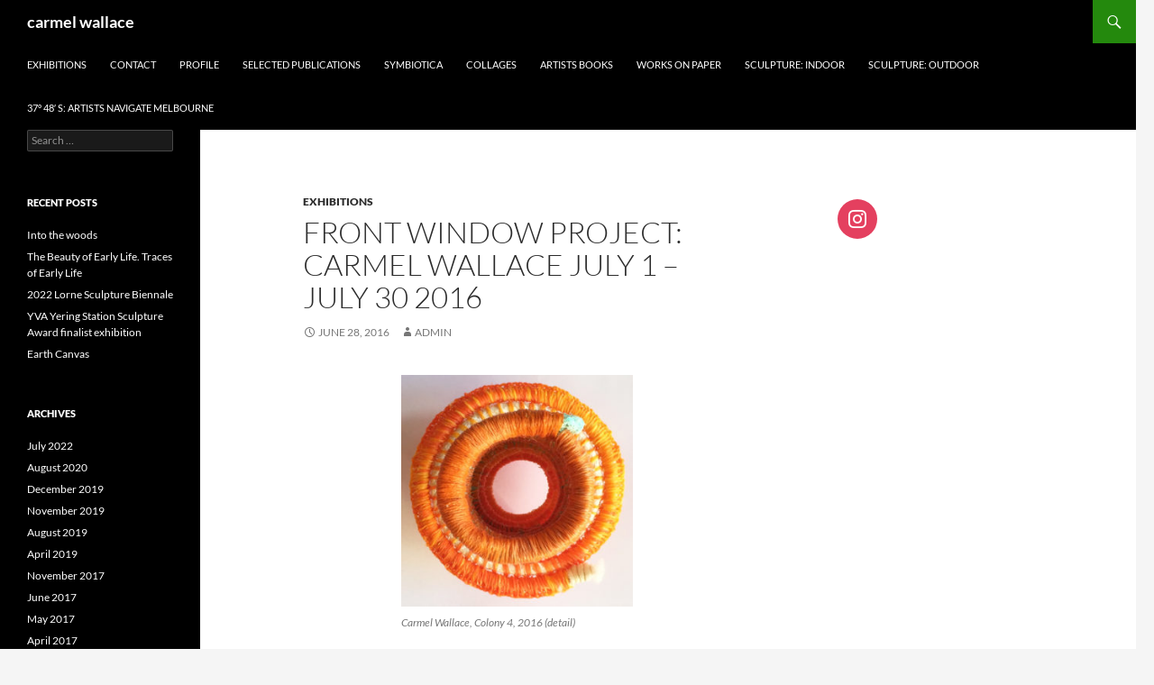

--- FILE ---
content_type: text/html; charset=UTF-8
request_url: https://carmelwallace.com/front-window-project-carmel-wallace-july-1-july-30-2016/
body_size: 8670
content:
<!DOCTYPE html>
<html lang="en-US">
<head>
	<meta charset="UTF-8">
	<meta name="viewport" content="width=device-width, initial-scale=1.0">
	<title>Front Window Project: Carmel Wallace July 1 &#8211; July 30 2016 | carmel wallace</title>
	<link rel="profile" href="https://gmpg.org/xfn/11">
	<link rel="pingback" href="https://carmelwallace.com/xmlrpc.php">
	<meta name='robots' content='max-image-preview:large' />
	<style>img:is([sizes="auto" i], [sizes^="auto," i]) { contain-intrinsic-size: 3000px 1500px }</style>
	<link rel="alternate" type="application/rss+xml" title="carmel wallace &raquo; Feed" href="https://carmelwallace.com/feed/" />
<script>
window._wpemojiSettings = {"baseUrl":"https:\/\/s.w.org\/images\/core\/emoji\/16.0.1\/72x72\/","ext":".png","svgUrl":"https:\/\/s.w.org\/images\/core\/emoji\/16.0.1\/svg\/","svgExt":".svg","source":{"concatemoji":"https:\/\/carmelwallace.com\/wp-includes\/js\/wp-emoji-release.min.js?ver=6.8.3"}};
/*! This file is auto-generated */
!function(s,n){var o,i,e;function c(e){try{var t={supportTests:e,timestamp:(new Date).valueOf()};sessionStorage.setItem(o,JSON.stringify(t))}catch(e){}}function p(e,t,n){e.clearRect(0,0,e.canvas.width,e.canvas.height),e.fillText(t,0,0);var t=new Uint32Array(e.getImageData(0,0,e.canvas.width,e.canvas.height).data),a=(e.clearRect(0,0,e.canvas.width,e.canvas.height),e.fillText(n,0,0),new Uint32Array(e.getImageData(0,0,e.canvas.width,e.canvas.height).data));return t.every(function(e,t){return e===a[t]})}function u(e,t){e.clearRect(0,0,e.canvas.width,e.canvas.height),e.fillText(t,0,0);for(var n=e.getImageData(16,16,1,1),a=0;a<n.data.length;a++)if(0!==n.data[a])return!1;return!0}function f(e,t,n,a){switch(t){case"flag":return n(e,"\ud83c\udff3\ufe0f\u200d\u26a7\ufe0f","\ud83c\udff3\ufe0f\u200b\u26a7\ufe0f")?!1:!n(e,"\ud83c\udde8\ud83c\uddf6","\ud83c\udde8\u200b\ud83c\uddf6")&&!n(e,"\ud83c\udff4\udb40\udc67\udb40\udc62\udb40\udc65\udb40\udc6e\udb40\udc67\udb40\udc7f","\ud83c\udff4\u200b\udb40\udc67\u200b\udb40\udc62\u200b\udb40\udc65\u200b\udb40\udc6e\u200b\udb40\udc67\u200b\udb40\udc7f");case"emoji":return!a(e,"\ud83e\udedf")}return!1}function g(e,t,n,a){var r="undefined"!=typeof WorkerGlobalScope&&self instanceof WorkerGlobalScope?new OffscreenCanvas(300,150):s.createElement("canvas"),o=r.getContext("2d",{willReadFrequently:!0}),i=(o.textBaseline="top",o.font="600 32px Arial",{});return e.forEach(function(e){i[e]=t(o,e,n,a)}),i}function t(e){var t=s.createElement("script");t.src=e,t.defer=!0,s.head.appendChild(t)}"undefined"!=typeof Promise&&(o="wpEmojiSettingsSupports",i=["flag","emoji"],n.supports={everything:!0,everythingExceptFlag:!0},e=new Promise(function(e){s.addEventListener("DOMContentLoaded",e,{once:!0})}),new Promise(function(t){var n=function(){try{var e=JSON.parse(sessionStorage.getItem(o));if("object"==typeof e&&"number"==typeof e.timestamp&&(new Date).valueOf()<e.timestamp+604800&&"object"==typeof e.supportTests)return e.supportTests}catch(e){}return null}();if(!n){if("undefined"!=typeof Worker&&"undefined"!=typeof OffscreenCanvas&&"undefined"!=typeof URL&&URL.createObjectURL&&"undefined"!=typeof Blob)try{var e="postMessage("+g.toString()+"("+[JSON.stringify(i),f.toString(),p.toString(),u.toString()].join(",")+"));",a=new Blob([e],{type:"text/javascript"}),r=new Worker(URL.createObjectURL(a),{name:"wpTestEmojiSupports"});return void(r.onmessage=function(e){c(n=e.data),r.terminate(),t(n)})}catch(e){}c(n=g(i,f,p,u))}t(n)}).then(function(e){for(var t in e)n.supports[t]=e[t],n.supports.everything=n.supports.everything&&n.supports[t],"flag"!==t&&(n.supports.everythingExceptFlag=n.supports.everythingExceptFlag&&n.supports[t]);n.supports.everythingExceptFlag=n.supports.everythingExceptFlag&&!n.supports.flag,n.DOMReady=!1,n.readyCallback=function(){n.DOMReady=!0}}).then(function(){return e}).then(function(){var e;n.supports.everything||(n.readyCallback(),(e=n.source||{}).concatemoji?t(e.concatemoji):e.wpemoji&&e.twemoji&&(t(e.twemoji),t(e.wpemoji)))}))}((window,document),window._wpemojiSettings);
</script>
<style id='wp-emoji-styles-inline-css'>

	img.wp-smiley, img.emoji {
		display: inline !important;
		border: none !important;
		box-shadow: none !important;
		height: 1em !important;
		width: 1em !important;
		margin: 0 0.07em !important;
		vertical-align: -0.1em !important;
		background: none !important;
		padding: 0 !important;
	}
</style>
<link rel='stylesheet' id='wp-block-library-css' href='https://carmelwallace.com/wp-includes/css/dist/block-library/style.min.css?ver=6.8.3' media='all' />
<style id='wp-block-library-theme-inline-css'>
.wp-block-audio :where(figcaption){color:#555;font-size:13px;text-align:center}.is-dark-theme .wp-block-audio :where(figcaption){color:#ffffffa6}.wp-block-audio{margin:0 0 1em}.wp-block-code{border:1px solid #ccc;border-radius:4px;font-family:Menlo,Consolas,monaco,monospace;padding:.8em 1em}.wp-block-embed :where(figcaption){color:#555;font-size:13px;text-align:center}.is-dark-theme .wp-block-embed :where(figcaption){color:#ffffffa6}.wp-block-embed{margin:0 0 1em}.blocks-gallery-caption{color:#555;font-size:13px;text-align:center}.is-dark-theme .blocks-gallery-caption{color:#ffffffa6}:root :where(.wp-block-image figcaption){color:#555;font-size:13px;text-align:center}.is-dark-theme :root :where(.wp-block-image figcaption){color:#ffffffa6}.wp-block-image{margin:0 0 1em}.wp-block-pullquote{border-bottom:4px solid;border-top:4px solid;color:currentColor;margin-bottom:1.75em}.wp-block-pullquote cite,.wp-block-pullquote footer,.wp-block-pullquote__citation{color:currentColor;font-size:.8125em;font-style:normal;text-transform:uppercase}.wp-block-quote{border-left:.25em solid;margin:0 0 1.75em;padding-left:1em}.wp-block-quote cite,.wp-block-quote footer{color:currentColor;font-size:.8125em;font-style:normal;position:relative}.wp-block-quote:where(.has-text-align-right){border-left:none;border-right:.25em solid;padding-left:0;padding-right:1em}.wp-block-quote:where(.has-text-align-center){border:none;padding-left:0}.wp-block-quote.is-large,.wp-block-quote.is-style-large,.wp-block-quote:where(.is-style-plain){border:none}.wp-block-search .wp-block-search__label{font-weight:700}.wp-block-search__button{border:1px solid #ccc;padding:.375em .625em}:where(.wp-block-group.has-background){padding:1.25em 2.375em}.wp-block-separator.has-css-opacity{opacity:.4}.wp-block-separator{border:none;border-bottom:2px solid;margin-left:auto;margin-right:auto}.wp-block-separator.has-alpha-channel-opacity{opacity:1}.wp-block-separator:not(.is-style-wide):not(.is-style-dots){width:100px}.wp-block-separator.has-background:not(.is-style-dots){border-bottom:none;height:1px}.wp-block-separator.has-background:not(.is-style-wide):not(.is-style-dots){height:2px}.wp-block-table{margin:0 0 1em}.wp-block-table td,.wp-block-table th{word-break:normal}.wp-block-table :where(figcaption){color:#555;font-size:13px;text-align:center}.is-dark-theme .wp-block-table :where(figcaption){color:#ffffffa6}.wp-block-video :where(figcaption){color:#555;font-size:13px;text-align:center}.is-dark-theme .wp-block-video :where(figcaption){color:#ffffffa6}.wp-block-video{margin:0 0 1em}:root :where(.wp-block-template-part.has-background){margin-bottom:0;margin-top:0;padding:1.25em 2.375em}
</style>
<style id='classic-theme-styles-inline-css'>
/*! This file is auto-generated */
.wp-block-button__link{color:#fff;background-color:#32373c;border-radius:9999px;box-shadow:none;text-decoration:none;padding:calc(.667em + 2px) calc(1.333em + 2px);font-size:1.125em}.wp-block-file__button{background:#32373c;color:#fff;text-decoration:none}
</style>
<link rel='stylesheet' id='wpzoom-social-icons-block-style-css' href='https://carmelwallace.com/wp-content/plugins/social-icons-widget-by-wpzoom/block/dist/style-wpzoom-social-icons.css?ver=4.5.3' media='all' />
<link rel='stylesheet' id='dashicons-css' href='https://carmelwallace.com/wp-includes/css/dashicons.min.css?ver=6.8.3' media='all' />
<link rel='stylesheet' id='wpzoom-social-icons-academicons-css' href='https://carmelwallace.com/wp-content/plugins/social-icons-widget-by-wpzoom/assets/css/academicons.min.css?ver=1764862687' media='all' />
<link rel='stylesheet' id='wpzoom-social-icons-socicon-css' href='https://carmelwallace.com/wp-content/plugins/social-icons-widget-by-wpzoom/assets/css/wpzoom-socicon.css?ver=1764862687' media='all' />
<link rel='stylesheet' id='wpzoom-social-icons-font-awesome-5-css' href='https://carmelwallace.com/wp-content/plugins/social-icons-widget-by-wpzoom/assets/css/font-awesome-5.min.css?ver=1764862687' media='all' />
<link rel='stylesheet' id='wpzoom-social-icons-genericons-css' href='https://carmelwallace.com/wp-content/plugins/social-icons-widget-by-wpzoom/assets/css/genericons.css?ver=1764862687' media='all' />
<style id='global-styles-inline-css'>
:root{--wp--preset--aspect-ratio--square: 1;--wp--preset--aspect-ratio--4-3: 4/3;--wp--preset--aspect-ratio--3-4: 3/4;--wp--preset--aspect-ratio--3-2: 3/2;--wp--preset--aspect-ratio--2-3: 2/3;--wp--preset--aspect-ratio--16-9: 16/9;--wp--preset--aspect-ratio--9-16: 9/16;--wp--preset--color--black: #000;--wp--preset--color--cyan-bluish-gray: #abb8c3;--wp--preset--color--white: #fff;--wp--preset--color--pale-pink: #f78da7;--wp--preset--color--vivid-red: #cf2e2e;--wp--preset--color--luminous-vivid-orange: #ff6900;--wp--preset--color--luminous-vivid-amber: #fcb900;--wp--preset--color--light-green-cyan: #7bdcb5;--wp--preset--color--vivid-green-cyan: #00d084;--wp--preset--color--pale-cyan-blue: #8ed1fc;--wp--preset--color--vivid-cyan-blue: #0693e3;--wp--preset--color--vivid-purple: #9b51e0;--wp--preset--color--green: #24890d;--wp--preset--color--dark-gray: #2b2b2b;--wp--preset--color--medium-gray: #767676;--wp--preset--color--light-gray: #f5f5f5;--wp--preset--gradient--vivid-cyan-blue-to-vivid-purple: linear-gradient(135deg,rgba(6,147,227,1) 0%,rgb(155,81,224) 100%);--wp--preset--gradient--light-green-cyan-to-vivid-green-cyan: linear-gradient(135deg,rgb(122,220,180) 0%,rgb(0,208,130) 100%);--wp--preset--gradient--luminous-vivid-amber-to-luminous-vivid-orange: linear-gradient(135deg,rgba(252,185,0,1) 0%,rgba(255,105,0,1) 100%);--wp--preset--gradient--luminous-vivid-orange-to-vivid-red: linear-gradient(135deg,rgba(255,105,0,1) 0%,rgb(207,46,46) 100%);--wp--preset--gradient--very-light-gray-to-cyan-bluish-gray: linear-gradient(135deg,rgb(238,238,238) 0%,rgb(169,184,195) 100%);--wp--preset--gradient--cool-to-warm-spectrum: linear-gradient(135deg,rgb(74,234,220) 0%,rgb(151,120,209) 20%,rgb(207,42,186) 40%,rgb(238,44,130) 60%,rgb(251,105,98) 80%,rgb(254,248,76) 100%);--wp--preset--gradient--blush-light-purple: linear-gradient(135deg,rgb(255,206,236) 0%,rgb(152,150,240) 100%);--wp--preset--gradient--blush-bordeaux: linear-gradient(135deg,rgb(254,205,165) 0%,rgb(254,45,45) 50%,rgb(107,0,62) 100%);--wp--preset--gradient--luminous-dusk: linear-gradient(135deg,rgb(255,203,112) 0%,rgb(199,81,192) 50%,rgb(65,88,208) 100%);--wp--preset--gradient--pale-ocean: linear-gradient(135deg,rgb(255,245,203) 0%,rgb(182,227,212) 50%,rgb(51,167,181) 100%);--wp--preset--gradient--electric-grass: linear-gradient(135deg,rgb(202,248,128) 0%,rgb(113,206,126) 100%);--wp--preset--gradient--midnight: linear-gradient(135deg,rgb(2,3,129) 0%,rgb(40,116,252) 100%);--wp--preset--font-size--small: 13px;--wp--preset--font-size--medium: 20px;--wp--preset--font-size--large: 36px;--wp--preset--font-size--x-large: 42px;--wp--preset--spacing--20: 0.44rem;--wp--preset--spacing--30: 0.67rem;--wp--preset--spacing--40: 1rem;--wp--preset--spacing--50: 1.5rem;--wp--preset--spacing--60: 2.25rem;--wp--preset--spacing--70: 3.38rem;--wp--preset--spacing--80: 5.06rem;--wp--preset--shadow--natural: 6px 6px 9px rgba(0, 0, 0, 0.2);--wp--preset--shadow--deep: 12px 12px 50px rgba(0, 0, 0, 0.4);--wp--preset--shadow--sharp: 6px 6px 0px rgba(0, 0, 0, 0.2);--wp--preset--shadow--outlined: 6px 6px 0px -3px rgba(255, 255, 255, 1), 6px 6px rgba(0, 0, 0, 1);--wp--preset--shadow--crisp: 6px 6px 0px rgba(0, 0, 0, 1);}:where(.is-layout-flex){gap: 0.5em;}:where(.is-layout-grid){gap: 0.5em;}body .is-layout-flex{display: flex;}.is-layout-flex{flex-wrap: wrap;align-items: center;}.is-layout-flex > :is(*, div){margin: 0;}body .is-layout-grid{display: grid;}.is-layout-grid > :is(*, div){margin: 0;}:where(.wp-block-columns.is-layout-flex){gap: 2em;}:where(.wp-block-columns.is-layout-grid){gap: 2em;}:where(.wp-block-post-template.is-layout-flex){gap: 1.25em;}:where(.wp-block-post-template.is-layout-grid){gap: 1.25em;}.has-black-color{color: var(--wp--preset--color--black) !important;}.has-cyan-bluish-gray-color{color: var(--wp--preset--color--cyan-bluish-gray) !important;}.has-white-color{color: var(--wp--preset--color--white) !important;}.has-pale-pink-color{color: var(--wp--preset--color--pale-pink) !important;}.has-vivid-red-color{color: var(--wp--preset--color--vivid-red) !important;}.has-luminous-vivid-orange-color{color: var(--wp--preset--color--luminous-vivid-orange) !important;}.has-luminous-vivid-amber-color{color: var(--wp--preset--color--luminous-vivid-amber) !important;}.has-light-green-cyan-color{color: var(--wp--preset--color--light-green-cyan) !important;}.has-vivid-green-cyan-color{color: var(--wp--preset--color--vivid-green-cyan) !important;}.has-pale-cyan-blue-color{color: var(--wp--preset--color--pale-cyan-blue) !important;}.has-vivid-cyan-blue-color{color: var(--wp--preset--color--vivid-cyan-blue) !important;}.has-vivid-purple-color{color: var(--wp--preset--color--vivid-purple) !important;}.has-black-background-color{background-color: var(--wp--preset--color--black) !important;}.has-cyan-bluish-gray-background-color{background-color: var(--wp--preset--color--cyan-bluish-gray) !important;}.has-white-background-color{background-color: var(--wp--preset--color--white) !important;}.has-pale-pink-background-color{background-color: var(--wp--preset--color--pale-pink) !important;}.has-vivid-red-background-color{background-color: var(--wp--preset--color--vivid-red) !important;}.has-luminous-vivid-orange-background-color{background-color: var(--wp--preset--color--luminous-vivid-orange) !important;}.has-luminous-vivid-amber-background-color{background-color: var(--wp--preset--color--luminous-vivid-amber) !important;}.has-light-green-cyan-background-color{background-color: var(--wp--preset--color--light-green-cyan) !important;}.has-vivid-green-cyan-background-color{background-color: var(--wp--preset--color--vivid-green-cyan) !important;}.has-pale-cyan-blue-background-color{background-color: var(--wp--preset--color--pale-cyan-blue) !important;}.has-vivid-cyan-blue-background-color{background-color: var(--wp--preset--color--vivid-cyan-blue) !important;}.has-vivid-purple-background-color{background-color: var(--wp--preset--color--vivid-purple) !important;}.has-black-border-color{border-color: var(--wp--preset--color--black) !important;}.has-cyan-bluish-gray-border-color{border-color: var(--wp--preset--color--cyan-bluish-gray) !important;}.has-white-border-color{border-color: var(--wp--preset--color--white) !important;}.has-pale-pink-border-color{border-color: var(--wp--preset--color--pale-pink) !important;}.has-vivid-red-border-color{border-color: var(--wp--preset--color--vivid-red) !important;}.has-luminous-vivid-orange-border-color{border-color: var(--wp--preset--color--luminous-vivid-orange) !important;}.has-luminous-vivid-amber-border-color{border-color: var(--wp--preset--color--luminous-vivid-amber) !important;}.has-light-green-cyan-border-color{border-color: var(--wp--preset--color--light-green-cyan) !important;}.has-vivid-green-cyan-border-color{border-color: var(--wp--preset--color--vivid-green-cyan) !important;}.has-pale-cyan-blue-border-color{border-color: var(--wp--preset--color--pale-cyan-blue) !important;}.has-vivid-cyan-blue-border-color{border-color: var(--wp--preset--color--vivid-cyan-blue) !important;}.has-vivid-purple-border-color{border-color: var(--wp--preset--color--vivid-purple) !important;}.has-vivid-cyan-blue-to-vivid-purple-gradient-background{background: var(--wp--preset--gradient--vivid-cyan-blue-to-vivid-purple) !important;}.has-light-green-cyan-to-vivid-green-cyan-gradient-background{background: var(--wp--preset--gradient--light-green-cyan-to-vivid-green-cyan) !important;}.has-luminous-vivid-amber-to-luminous-vivid-orange-gradient-background{background: var(--wp--preset--gradient--luminous-vivid-amber-to-luminous-vivid-orange) !important;}.has-luminous-vivid-orange-to-vivid-red-gradient-background{background: var(--wp--preset--gradient--luminous-vivid-orange-to-vivid-red) !important;}.has-very-light-gray-to-cyan-bluish-gray-gradient-background{background: var(--wp--preset--gradient--very-light-gray-to-cyan-bluish-gray) !important;}.has-cool-to-warm-spectrum-gradient-background{background: var(--wp--preset--gradient--cool-to-warm-spectrum) !important;}.has-blush-light-purple-gradient-background{background: var(--wp--preset--gradient--blush-light-purple) !important;}.has-blush-bordeaux-gradient-background{background: var(--wp--preset--gradient--blush-bordeaux) !important;}.has-luminous-dusk-gradient-background{background: var(--wp--preset--gradient--luminous-dusk) !important;}.has-pale-ocean-gradient-background{background: var(--wp--preset--gradient--pale-ocean) !important;}.has-electric-grass-gradient-background{background: var(--wp--preset--gradient--electric-grass) !important;}.has-midnight-gradient-background{background: var(--wp--preset--gradient--midnight) !important;}.has-small-font-size{font-size: var(--wp--preset--font-size--small) !important;}.has-medium-font-size{font-size: var(--wp--preset--font-size--medium) !important;}.has-large-font-size{font-size: var(--wp--preset--font-size--large) !important;}.has-x-large-font-size{font-size: var(--wp--preset--font-size--x-large) !important;}
:where(.wp-block-post-template.is-layout-flex){gap: 1.25em;}:where(.wp-block-post-template.is-layout-grid){gap: 1.25em;}
:where(.wp-block-columns.is-layout-flex){gap: 2em;}:where(.wp-block-columns.is-layout-grid){gap: 2em;}
:root :where(.wp-block-pullquote){font-size: 1.5em;line-height: 1.6;}
</style>
<link rel='stylesheet' id='wp-components-css' href='https://carmelwallace.com/wp-includes/css/dist/components/style.min.css?ver=6.8.3' media='all' />
<link rel='stylesheet' id='godaddy-styles-css' href='https://carmelwallace.com/wp-content/mu-plugins/vendor/wpex/godaddy-launch/includes/Dependencies/GoDaddy/Styles/build/latest.css?ver=2.0.2' media='all' />
<link rel='stylesheet' id='twentyfourteen-lato-css' href='https://carmelwallace.com/wp-content/themes/twentyfourteen/fonts/font-lato.css?ver=20230328' media='all' />
<link rel='stylesheet' id='genericons-css' href='https://carmelwallace.com/wp-content/themes/twentyfourteen/genericons/genericons.css?ver=20251101' media='all' />
<link rel='stylesheet' id='twentyfourteen-style-css' href='https://carmelwallace.com/wp-content/themes/twentyfourteen/style.css?ver=20251202' media='all' />
<link rel='stylesheet' id='twentyfourteen-block-style-css' href='https://carmelwallace.com/wp-content/themes/twentyfourteen/css/blocks.css?ver=20250715' media='all' />
<link rel='stylesheet' id='wpzoom-social-icons-font-awesome-3-css' href='https://carmelwallace.com/wp-content/plugins/social-icons-widget-by-wpzoom/assets/css/font-awesome-3.min.css?ver=1764862687' media='all' />
<link rel='stylesheet' id='wpzoom-social-icons-styles-css' href='https://carmelwallace.com/wp-content/plugins/social-icons-widget-by-wpzoom/assets/css/wpzoom-social-icons-styles.css?ver=1764862687' media='all' />
<link rel='preload' as='font'  id='wpzoom-social-icons-font-academicons-woff2-css' href='https://carmelwallace.com/wp-content/plugins/social-icons-widget-by-wpzoom/assets/font/academicons.woff2?v=1.9.2' type='font/woff2' crossorigin />
<link rel='preload' as='font'  id='wpzoom-social-icons-font-fontawesome-3-woff2-css' href='https://carmelwallace.com/wp-content/plugins/social-icons-widget-by-wpzoom/assets/font/fontawesome-webfont.woff2?v=4.7.0' type='font/woff2' crossorigin />
<link rel='preload' as='font'  id='wpzoom-social-icons-font-fontawesome-5-brands-woff2-css' href='https://carmelwallace.com/wp-content/plugins/social-icons-widget-by-wpzoom/assets/font/fa-brands-400.woff2' type='font/woff2' crossorigin />
<link rel='preload' as='font'  id='wpzoom-social-icons-font-fontawesome-5-regular-woff2-css' href='https://carmelwallace.com/wp-content/plugins/social-icons-widget-by-wpzoom/assets/font/fa-regular-400.woff2' type='font/woff2' crossorigin />
<link rel='preload' as='font'  id='wpzoom-social-icons-font-fontawesome-5-solid-woff2-css' href='https://carmelwallace.com/wp-content/plugins/social-icons-widget-by-wpzoom/assets/font/fa-solid-900.woff2' type='font/woff2' crossorigin />
<link rel='preload' as='font'  id='wpzoom-social-icons-font-genericons-woff-css' href='https://carmelwallace.com/wp-content/plugins/social-icons-widget-by-wpzoom/assets/font/Genericons.woff' type='font/woff' crossorigin />
<link rel='preload' as='font'  id='wpzoom-social-icons-font-socicon-woff2-css' href='https://carmelwallace.com/wp-content/plugins/social-icons-widget-by-wpzoom/assets/font/socicon.woff2?v=4.5.3' type='font/woff2' crossorigin />
<script src="https://carmelwallace.com/wp-includes/js/jquery/jquery.min.js?ver=3.7.1" id="jquery-core-js"></script>
<script src="https://carmelwallace.com/wp-includes/js/jquery/jquery-migrate.min.js?ver=3.4.1" id="jquery-migrate-js"></script>
<script src="https://carmelwallace.com/wp-content/themes/twentyfourteen/js/functions.js?ver=20250729" id="twentyfourteen-script-js" defer data-wp-strategy="defer"></script>
<link rel="https://api.w.org/" href="https://carmelwallace.com/wp-json/" /><link rel="alternate" title="JSON" type="application/json" href="https://carmelwallace.com/wp-json/wp/v2/posts/1268" /><link rel="EditURI" type="application/rsd+xml" title="RSD" href="https://carmelwallace.com/xmlrpc.php?rsd" />
<link rel="canonical" href="https://carmelwallace.com/front-window-project-carmel-wallace-july-1-july-30-2016/" />
<link rel='shortlink' href='https://carmelwallace.com/?p=1268' />
<link rel="alternate" title="oEmbed (JSON)" type="application/json+oembed" href="https://carmelwallace.com/wp-json/oembed/1.0/embed?url=https%3A%2F%2Fcarmelwallace.com%2Ffront-window-project-carmel-wallace-july-1-july-30-2016%2F" />
<link rel="alternate" title="oEmbed (XML)" type="text/xml+oembed" href="https://carmelwallace.com/wp-json/oembed/1.0/embed?url=https%3A%2F%2Fcarmelwallace.com%2Ffront-window-project-carmel-wallace-july-1-july-30-2016%2F&#038;format=xml" />
</head>

<body class="wp-singular post-template-default single single-post postid-1268 single-format-standard wp-embed-responsive wp-theme-twentyfourteen masthead-fixed footer-widgets singular">
<a class="screen-reader-text skip-link" href="#content">
	Skip to content</a>
<div id="page" class="hfeed site">
		
	<header id="masthead" class="site-header">
		<div class="header-main">
							<h1 class="site-title"><a href="https://carmelwallace.com/" rel="home" >carmel wallace</a></h1>
			
			<div class="search-toggle">
				<a href="#search-container" class="screen-reader-text" aria-expanded="false" aria-controls="search-container">
					Search				</a>
			</div>

			<nav id="primary-navigation" class="site-navigation primary-navigation">
				<button class="menu-toggle">Primary Menu</button>
				<div class="menu-menu-container"><ul id="primary-menu" class="nav-menu"><li id="menu-item-761" class="menu-item menu-item-type-custom menu-item-object-custom menu-item-home menu-item-761"><a href="http://carmelwallace.com">exhibitions</a></li>
<li id="menu-item-753" class="menu-item menu-item-type-post_type menu-item-object-page menu-item-753"><a href="https://carmelwallace.com/contact/">contact</a></li>
<li id="menu-item-760" class="menu-item menu-item-type-post_type menu-item-object-page menu-item-760"><a href="https://carmelwallace.com/about/">profile</a></li>
<li id="menu-item-752" class="menu-item menu-item-type-post_type menu-item-object-page menu-item-752"><a href="https://carmelwallace.com/publications/">selected publications</a></li>
<li id="menu-item-754" class="menu-item menu-item-type-post_type menu-item-object-page menu-item-754"><a href="https://carmelwallace.com/symbiotica/">SymbioticA</a></li>
<li id="menu-item-755" class="menu-item menu-item-type-post_type menu-item-object-page menu-item-755"><a href="https://carmelwallace.com/collages/">collages</a></li>
<li id="menu-item-756" class="menu-item menu-item-type-post_type menu-item-object-page menu-item-756"><a href="https://carmelwallace.com/artist-books-2/">artists books</a></li>
<li id="menu-item-757" class="menu-item menu-item-type-post_type menu-item-object-page menu-item-757"><a href="https://carmelwallace.com/works-on-paper-2/">works on paper</a></li>
<li id="menu-item-759" class="menu-item menu-item-type-post_type menu-item-object-page menu-item-759"><a href="https://carmelwallace.com/sculpture/">sculpture: indoor</a></li>
<li id="menu-item-758" class="menu-item menu-item-type-post_type menu-item-object-page menu-item-758"><a href="https://carmelwallace.com/sculpture-outdoor-2/">sculpture: outdoor</a></li>
<li id="menu-item-964" class="menu-item menu-item-type-post_type menu-item-object-page menu-item-964"><a href="https://carmelwallace.com/37-48%e2%80%b2-s/">37° 48′ S: artists navigate MELBOURNE</a></li>
</ul></div>			</nav>
		</div>

		<div id="search-container" class="search-box-wrapper hide">
			<div class="search-box">
				<form role="search" method="get" class="search-form" action="https://carmelwallace.com/">
				<label>
					<span class="screen-reader-text">Search for:</span>
					<input type="search" class="search-field" placeholder="Search &hellip;" value="" name="s" />
				</label>
				<input type="submit" class="search-submit" value="Search" />
			</form>			</div>
		</div>
	</header><!-- #masthead -->

	<div id="main" class="site-main">

	<div id="primary" class="content-area">
		<div id="content" class="site-content" role="main">
			
<article id="post-1268" class="post-1268 post type-post status-publish format-standard hentry category-bleached-for-climarte-2019">
	
	<header class="entry-header">
				<div class="entry-meta">
			<span class="cat-links"><a href="https://carmelwallace.com/category/bleached-for-climarte-2019/" rel="category tag">exhibitions</a></span>
		</div>
			<h1 class="entry-title">Front Window Project: Carmel Wallace July 1 &#8211; July 30 2016</h1>
		<div class="entry-meta">
			<span class="entry-date"><a href="https://carmelwallace.com/front-window-project-carmel-wallace-july-1-july-30-2016/" rel="bookmark"><time class="entry-date" datetime="2016-06-28T12:31:59+10:00">June 28, 2016</time></a></span> <span class="byline"><span class="author vcard"><a class="url fn n" href="https://carmelwallace.com/author/admin/" rel="author">admin</a></span></span>		</div><!-- .entry-meta -->
	</header><!-- .entry-header -->

		<div class="entry-content">
		<figure id="attachment_1270" aria-describedby="caption-attachment-1270" style="width: 257px" class="wp-caption aligncenter"><a href="http://carmelwallace.com/wp-content/uploads/2016/06/Carmel-Wallace_Colony-4-detail-3.jpg"><img fetchpriority="high" decoding="async" class=" wp-image-1270" src="http://carmelwallace.com/wp-content/uploads/2016/06/Carmel-Wallace_Colony-4-detail-3.jpg" alt="Carmel Wallace, Colony 4, 2016 (detail) " width="257" height="257" srcset="https://carmelwallace.com/wp-content/uploads/2016/06/Carmel-Wallace_Colony-4-detail-3.jpg 886w, https://carmelwallace.com/wp-content/uploads/2016/06/Carmel-Wallace_Colony-4-detail-3-150x150.jpg 150w, https://carmelwallace.com/wp-content/uploads/2016/06/Carmel-Wallace_Colony-4-detail-3-300x300.jpg 300w, https://carmelwallace.com/wp-content/uploads/2016/06/Carmel-Wallace_Colony-4-detail-3-768x768.jpg 768w" sizes="(max-width: 257px) 100vw, 257px" /></a><figcaption id="caption-attachment-1270" class="wp-caption-text">Carmel Wallace, Colony 4, 2016 (detail)</figcaption></figure>
<h5 style="text-align: center;"><a href="http://www.frontwindow.com.au/in-the-window/">http://www.frontwindow.com.au/in-the-window/</a>  69 Victoria Parade, Collingwood VIC 3066 Australia</h5>
<figure id="attachment_1304" aria-describedby="caption-attachment-1304" style="width: 491px" class="wp-caption aligncenter"><a href="http://carmelwallace.com/wp-content/uploads/2016/06/Carmel-Wallace_Colony-4_Front-Window-Project-installation-2016_detail-2_low-res.jpg"><img decoding="async" class=" wp-image-1304" src="http://carmelwallace.com/wp-content/uploads/2016/06/Carmel-Wallace_Colony-4_Front-Window-Project-installation-2016_detail-2_low-res.jpg" alt="Carmel Wallace_Colony 4_Front Window Project installation 2016_detail 2" width="491" height="223" srcset="https://carmelwallace.com/wp-content/uploads/2016/06/Carmel-Wallace_Colony-4_Front-Window-Project-installation-2016_detail-2_low-res.jpg 1134w, https://carmelwallace.com/wp-content/uploads/2016/06/Carmel-Wallace_Colony-4_Front-Window-Project-installation-2016_detail-2_low-res-300x136.jpg 300w, https://carmelwallace.com/wp-content/uploads/2016/06/Carmel-Wallace_Colony-4_Front-Window-Project-installation-2016_detail-2_low-res-768x349.jpg 768w, https://carmelwallace.com/wp-content/uploads/2016/06/Carmel-Wallace_Colony-4_Front-Window-Project-installation-2016_detail-2_low-res-1024x465.jpg 1024w" sizes="(max-width: 491px) 100vw, 491px" /></a><figcaption id="caption-attachment-1304" class="wp-caption-text">Carmel Wallace_Colony 4_Front Window Project installation 2016_detail 2</figcaption></figure>
<figure id="attachment_1303" aria-describedby="caption-attachment-1303" style="width: 495px" class="wp-caption aligncenter"><a href="http://carmelwallace.com/wp-content/uploads/2016/06/Carmel-Wallace_Colony-4-installation-for-the-Front-Window-Project-July-2016.jpg"><img decoding="async" class=" wp-image-1303" src="http://carmelwallace.com/wp-content/uploads/2016/06/Carmel-Wallace_Colony-4-installation-for-the-Front-Window-Project-July-2016.jpg" alt="Carmel Wallace_Colony 4 installation_Front Window Project_July 2016" width="495" height="387" srcset="https://carmelwallace.com/wp-content/uploads/2016/06/Carmel-Wallace_Colony-4-installation-for-the-Front-Window-Project-July-2016.jpg 850w, https://carmelwallace.com/wp-content/uploads/2016/06/Carmel-Wallace_Colony-4-installation-for-the-Front-Window-Project-July-2016-300x234.jpg 300w, https://carmelwallace.com/wp-content/uploads/2016/06/Carmel-Wallace_Colony-4-installation-for-the-Front-Window-Project-July-2016-768x600.jpg 768w" sizes="(max-width: 495px) 100vw, 495px" /></a><figcaption id="caption-attachment-1303" class="wp-caption-text">Carmel Wallace_Colony 4 installation_Front Window Project_July 2016</figcaption></figure>
<h5>“I am interested in exploring the resonance of repurposed materials and the impact of multiples as compositional elements. For this installation I have woven beach-found fishing ropes to create a colony of enigmatic forms. My inspiration comes largely from the volcanic vents punctuating the plains [and ocean-beds] of southwest Victoria and the organic forms that inhabit them. Fishing practices and environmental issues are also referenced in the materials and construction of the pieces.”  Carmel Wallace 2016</h5>
	</div><!-- .entry-content -->
	
	</article><!-- #post-1268 -->
		<nav class="navigation post-navigation">
		<h1 class="screen-reader-text">
			Post navigation		</h1>
		<div class="nav-links">
			<a href="https://carmelwallace.com/petite-miniature-textiles-wangaratta-art-gallery-4-june-17-july-2016/" rel="prev"><span class="meta-nav">Previous Post</span>&#8216;Petite&#8217; at Wangaratta Art Gallery 4 June – 17 July 2016</a><a href="https://carmelwallace.com/sw-coast-scope-galleries-warrnambool-13-aug-18-sept/" rel="next"><span class="meta-nav">Next Post</span>SW COAST: Scope Galleries, Warrnambool 13 Aug. &#8211; 18 Sept.</a>			</div><!-- .nav-links -->
		</nav><!-- .navigation -->
				</div><!-- #content -->
	</div><!-- #primary -->

<div id="content-sidebar" class="content-sidebar widget-area" role="complementary">
	<aside id="block-4" class="widget widget_block">
<div class="wp-block-wpzoom-blocks-social-icons is-style-with-canvas-round" style="--wpz-social-icons-block-item-font-size:20px;--wpz-social-icons-block-item-padding-horizontal:10px;--wpz-social-icons-block-item-padding-vertical:10px;--wpz-social-icons-block-item-margin-horizontal:5px;--wpz-social-icons-block-item-margin-vertical:5px;--wpz-social-icons-block-item-border-radius:50px;--wpz-social-icons-block-label-font-size:20px;--wpz-social-icons-block-label-color:#2e3131;--wpz-social-icons-block-label-color-hover:#2e3131;--wpz-social-icons-alignment:flex-start"><a href="https://instagram.com/carmelwallace/" class="social-icon-link" style="--wpz-social-icons-block-item-color:#E4405F;--wpz-social-icons-block-item-color-hover:#E4405F"><span class="social-icon socicon socicon-instagram"></span></a></div>
</aside></div><!-- #content-sidebar -->
<div id="secondary">
	
	
		<div id="primary-sidebar" class="primary-sidebar widget-area" role="complementary">
		<aside id="search-2" class="widget widget_search"><form role="search" method="get" class="search-form" action="https://carmelwallace.com/">
				<label>
					<span class="screen-reader-text">Search for:</span>
					<input type="search" class="search-field" placeholder="Search &hellip;" value="" name="s" />
				</label>
				<input type="submit" class="search-submit" value="Search" />
			</form></aside>
		<aside id="recent-posts-2" class="widget widget_recent_entries">
		<h1 class="widget-title">Recent Posts</h1><nav aria-label="Recent Posts">
		<ul>
											<li>
					<a href="https://carmelwallace.com/into-the-woods/">Into the woods</a>
									</li>
											<li>
					<a href="https://carmelwallace.com/the-beauty-of-early-life-traces-of-early-life/">The Beauty of Early Life. Traces of Early Life</a>
									</li>
											<li>
					<a href="https://carmelwallace.com/2022-lorne-sculpture-biennale/">2022 Lorne Sculpture Biennale</a>
									</li>
											<li>
					<a href="https://carmelwallace.com/yva-yering-station-sculpture-award-finalist-exhibition/">YVA Yering Station Sculpture Award finalist exhibition</a>
									</li>
											<li>
					<a href="https://carmelwallace.com/earth-canvas/">Earth Canvas</a>
									</li>
					</ul>

		</nav></aside><aside id="archives-2" class="widget widget_archive"><h1 class="widget-title">Archives</h1><nav aria-label="Archives">
			<ul>
					<li><a href='https://carmelwallace.com/2022/07/'>July 2022</a></li>
	<li><a href='https://carmelwallace.com/2020/08/'>August 2020</a></li>
	<li><a href='https://carmelwallace.com/2019/12/'>December 2019</a></li>
	<li><a href='https://carmelwallace.com/2019/11/'>November 2019</a></li>
	<li><a href='https://carmelwallace.com/2019/08/'>August 2019</a></li>
	<li><a href='https://carmelwallace.com/2019/04/'>April 2019</a></li>
	<li><a href='https://carmelwallace.com/2017/11/'>November 2017</a></li>
	<li><a href='https://carmelwallace.com/2017/06/'>June 2017</a></li>
	<li><a href='https://carmelwallace.com/2017/05/'>May 2017</a></li>
	<li><a href='https://carmelwallace.com/2017/04/'>April 2017</a></li>
	<li><a href='https://carmelwallace.com/2016/11/'>November 2016</a></li>
	<li><a href='https://carmelwallace.com/2016/09/'>September 2016</a></li>
	<li><a href='https://carmelwallace.com/2016/06/'>June 2016</a></li>
	<li><a href='https://carmelwallace.com/2016/05/'>May 2016</a></li>
	<li><a href='https://carmelwallace.com/2016/04/'>April 2016</a></li>
	<li><a href='https://carmelwallace.com/2016/03/'>March 2016</a></li>
	<li><a href='https://carmelwallace.com/2015/08/'>August 2015</a></li>
	<li><a href='https://carmelwallace.com/2015/05/'>May 2015</a></li>
	<li><a href='https://carmelwallace.com/2015/04/'>April 2015</a></li>
	<li><a href='https://carmelwallace.com/2015/03/'>March 2015</a></li>
	<li><a href='https://carmelwallace.com/2015/02/'>February 2015</a></li>
	<li><a href='https://carmelwallace.com/2015/01/'>January 2015</a></li>
	<li><a href='https://carmelwallace.com/2014/12/'>December 2014</a></li>
	<li><a href='https://carmelwallace.com/2014/10/'>October 2014</a></li>
	<li><a href='https://carmelwallace.com/2014/05/'>May 2014</a></li>
	<li><a href='https://carmelwallace.com/2014/03/'>March 2014</a></li>
	<li><a href='https://carmelwallace.com/2014/01/'>January 2014</a></li>
	<li><a href='https://carmelwallace.com/2013/09/'>September 2013</a></li>
	<li><a href='https://carmelwallace.com/2013/05/'>May 2013</a></li>
	<li><a href='https://carmelwallace.com/2013/02/'>February 2013</a></li>
	<li><a href='https://carmelwallace.com/2013/01/'>January 2013</a></li>
	<li><a href='https://carmelwallace.com/2012/09/'>September 2012</a></li>
	<li><a href='https://carmelwallace.com/2012/07/'>July 2012</a></li>
	<li><a href='https://carmelwallace.com/2012/06/'>June 2012</a></li>
	<li><a href='https://carmelwallace.com/2012/04/'>April 2012</a></li>
	<li><a href='https://carmelwallace.com/2012/03/'>March 2012</a></li>
	<li><a href='https://carmelwallace.com/2012/02/'>February 2012</a></li>
	<li><a href='https://carmelwallace.com/2012/01/'>January 2012</a></li>
	<li><a href='https://carmelwallace.com/2011/10/'>October 2011</a></li>
	<li><a href='https://carmelwallace.com/2011/07/'>July 2011</a></li>
	<li><a href='https://carmelwallace.com/2011/06/'>June 2011</a></li>
	<li><a href='https://carmelwallace.com/2011/05/'>May 2011</a></li>
	<li><a href='https://carmelwallace.com/2011/02/'>February 2011</a></li>
			</ul>

			</nav></aside><aside id="meta-2" class="widget widget_meta"><h1 class="widget-title">Meta</h1><nav aria-label="Meta">
		<ul>
						<li><a href="https://carmelwallace.com/wp-login.php">Log in</a></li>
			<li><a href="https://carmelwallace.com/feed/">Entries feed</a></li>
			<li><a href="https://carmelwallace.com/comments/feed/">Comments feed</a></li>

			<li><a href="https://wordpress.org/">WordPress.org</a></li>
		</ul>

		</nav></aside><aside id="block-2" class="widget widget_block">
<div class="wp-block-wpzoom-blocks-social-icons is-style-with-label-canvas-rounded" style="--wpz-social-icons-block-item-font-size:20px;--wpz-social-icons-block-item-padding-horizontal:5px;--wpz-social-icons-block-item-padding-vertical:5px;--wpz-social-icons-block-item-margin-horizontal:5px;--wpz-social-icons-block-item-margin-vertical:5px;--wpz-social-icons-block-item-border-radius:50px;--wpz-social-icons-block-label-font-size:15px;--wpz-social-icons-block-label-color:#fff;--wpz-social-icons-block-label-color-hover:#fff;--wpz-social-icons-alignment:flex-start"><a href="https://instagram.com/carmelwallace/" class="social-icon-link" style="--wpz-social-icons-block-item-color:#E4405F;--wpz-social-icons-block-item-color-hover:#E4405F"><span class="social-icon socicon socicon-instagram"></span><span class="icon-label">Instagram</span></a></div>
</aside>	</div><!-- #primary-sidebar -->
	</div><!-- #secondary -->

		</div><!-- #main -->

		<footer id="colophon" class="site-footer">

			
<div id="supplementary">
	<div id="footer-sidebar" class="footer-sidebar widget-area" role="complementary">
		<aside id="block-3" class="widget widget_block">
<div class="wp-block-wpzoom-blocks-social-icons is-style-with-canvas-round" style="--wpz-social-icons-block-item-font-size:20px;--wpz-social-icons-block-item-padding-horizontal:10px;--wpz-social-icons-block-item-padding-vertical:10px;--wpz-social-icons-block-item-margin-horizontal:5px;--wpz-social-icons-block-item-margin-vertical:5px;--wpz-social-icons-block-item-border-radius:50px;--wpz-social-icons-block-label-font-size:20px;--wpz-social-icons-block-label-color:#2e3131;--wpz-social-icons-block-label-color-hover:#2e3131;--wpz-social-icons-alignment:flex-start"><a href="https://instagram.com/carmelwallace/" class="social-icon-link" style="--wpz-social-icons-block-item-color:#E4405F;--wpz-social-icons-block-item-color-hover:#E4405F"><span class="social-icon socicon socicon-instagram"></span></a><a href="https://facebook.com" class="social-icon-link" style="--wpz-social-icons-block-item-color:#1877F2;--wpz-social-icons-block-item-color-hover:#1877F2"><span class="social-icon socicon socicon-facebook"></span></a><a href="https://twitter.com" class="social-icon-link" style="--wpz-social-icons-block-item-color:#1da1f2;--wpz-social-icons-block-item-color-hover:#1da1f2"><span class="social-icon socicon socicon-twitter"></span></a><a href="https://wordpress.org" class="social-icon-link" style="--wpz-social-icons-block-item-color:#1877F2;--wpz-social-icons-block-item-color-hover:#1877F2"><span class="social-icon socicon socicon-wordpress"></span></a></div>
</aside>	</div><!-- #footer-sidebar -->
</div><!-- #supplementary -->

			<div class="site-info">
												<a href="https://wordpress.org/" class="imprint">
					Proudly powered by WordPress				</a>
			</div><!-- .site-info -->
		</footer><!-- #colophon -->
	</div><!-- #page -->

	<script type="speculationrules">
{"prefetch":[{"source":"document","where":{"and":[{"href_matches":"\/*"},{"not":{"href_matches":["\/wp-*.php","\/wp-admin\/*","\/wp-content\/uploads\/*","\/wp-content\/*","\/wp-content\/plugins\/*","\/wp-content\/themes\/twentyfourteen\/*","\/*\\?(.+)"]}},{"not":{"selector_matches":"a[rel~=\"nofollow\"]"}},{"not":{"selector_matches":".no-prefetch, .no-prefetch a"}}]},"eagerness":"conservative"}]}
</script>
<script src="https://carmelwallace.com/wp-includes/js/imagesloaded.min.js?ver=5.0.0" id="imagesloaded-js"></script>
<script src="https://carmelwallace.com/wp-includes/js/masonry.min.js?ver=4.2.2" id="masonry-js"></script>
<script src="https://carmelwallace.com/wp-includes/js/jquery/jquery.masonry.min.js?ver=3.1.2b" id="jquery-masonry-js"></script>
<script src="https://carmelwallace.com/wp-content/plugins/social-icons-widget-by-wpzoom/assets/js/social-icons-widget-frontend.js?ver=1764862687" id="zoom-social-icons-widget-frontend-js"></script>
</body>
</html>
